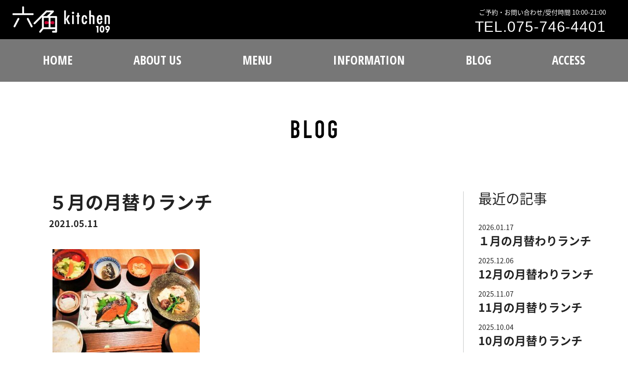

--- FILE ---
content_type: text/html; charset=UTF-8
request_url: https://6kaku-k.com/blog/%EF%BC%95%E6%9C%88%E3%81%AE%E6%9C%88%E6%9B%BF%E3%82%8A%E3%83%A9%E3%83%B3%E3%83%81/
body_size: 3867
content:
<!doctype html>
<html>
<head>
	<meta charset="UTF-8">
	<meta name="viewport" content="width=device-width">
    <meta name="format-detection" content="telephone=no">
	<meta http-equiv="X-UA-Compatible" content="IE=edge">
<title>  ５月の月替りランチ | 六角kitchen109 京の朝ごはん</title>
    <meta name="description" content="朝は焼きたて魚とだし巻き玉子、昼夜はメイン料理プラスおばんざいの定食ごはんを、京町家の空間でゆっくりとお召し上がり下さい" />
    <meta name="keywords" content="京の朝ごはん,京町家朝ごはん,京都ごはん,京都晩ごはん,京都定食,京都朝ごはん,京都ランチ,烏丸朝ごはん,烏丸ごはん,烏丸定食" />


	<!--favicon-->
	<link rel="icon" href="/favicon/favicon_32.png" sizes="32x32" />
	<link rel="icon" href="/favicon/favicon_180.png" sizes="180x180" />
	<link rel="icon" href="/favicon/favicon_192.png" sizes="192x192" />
	<link rel="apple-touch-icon-precomposed" href="/favicon/favicon_180.png" />
	<meta name="msapplication-TileImage" content="/favicon/favicon_270.png" />

	<!--css-->
	<link href="https://fonts.googleapis.com/css?family=Open+Sans+Condensed:300,700&display=swap" rel="stylesheet">
	<link href="https://use.fontawesome.com/releases/v5.2.0/css/all.css" rel="stylesheet">
	<link href="/css/reset.css?1475125136" rel="stylesheet">
	<link href="/css/module.css?1565342454" rel="stylesheet">
	<link href="/css/style.css?1713427093" rel="stylesheet">
	<link href="/css/editor.css?1565166152" rel="stylesheet">

	<!--js-->
	<script src="/js/jquery-1.11.3.min.js"></script>
	<script src="/js/common.js"></script>


<link rel='dns-prefetch' href='//maxcdn.bootstrapcdn.com' />
<link rel='dns-prefetch' href='//s.w.org' />
<link rel='stylesheet' id='wp-block-library-css'  href='https://6kaku-k.com/tool/wp-includes/css/dist/block-library/style.min.css?ver=5.2.2' type='text/css' media='all' />
<link rel='stylesheet' id='sb_instagram_styles-css'  href='https://6kaku-k.com/tool/wp-content/plugins/instagram-feed/css/sb-instagram.min.css?ver=1.12.1' type='text/css' media='all' />
<link rel='stylesheet' id='sb-font-awesome-css'  href='https://maxcdn.bootstrapcdn.com/font-awesome/4.7.0/css/font-awesome.min.css' type='text/css' media='all' />
<script type='text/javascript' src='https://6kaku-k.com/tool/wp-includes/js/jquery/jquery.js?ver=1.12.4-wp'></script>
<script type='text/javascript' src='https://6kaku-k.com/tool/wp-includes/js/jquery/jquery-migrate.min.js?ver=1.4.1'></script>
<link rel='https://api.w.org/' href='https://6kaku-k.com/wp-json/' />
<link rel="canonical" href="https://6kaku-k.com/blog/%ef%bc%95%e6%9c%88%e3%81%ae%e6%9c%88%e6%9b%bf%e3%82%8a%e3%83%a9%e3%83%b3%e3%83%81/" />
<link rel="alternate" type="application/json+oembed" href="https://6kaku-k.com/wp-json/oembed/1.0/embed?url=https%3A%2F%2F6kaku-k.com%2Fblog%2F%25ef%25bc%2595%25e6%259c%2588%25e3%2581%25ae%25e6%259c%2588%25e6%259b%25bf%25e3%2582%258a%25e3%2583%25a9%25e3%2583%25b3%25e3%2583%2581%2F" />
<link rel="alternate" type="text/xml+oembed" href="https://6kaku-k.com/wp-json/oembed/1.0/embed?url=https%3A%2F%2F6kaku-k.com%2Fblog%2F%25ef%25bc%2595%25e6%259c%2588%25e3%2581%25ae%25e6%259c%2588%25e6%259b%25bf%25e3%2582%258a%25e3%2583%25a9%25e3%2583%25b3%25e3%2583%2581%2F&#038;format=xml" />

<!-- Global site tag (gtag.js) - Google Analytics -->
<script async src="https://www.googletagmanager.com/gtag/js?id=UA-142838623-1"></script>
<script>
  window.dataLayer = window.dataLayer || [];
  function gtag(){dataLayer.push(arguments);}
  gtag('js', new Date());

  gtag('config', 'UA-142838623-1');
</script>

</head>

<body>
	<header>

		<div class="sp_head">
			<h1 class="s_logo">
				<a href="/"><img src="/images/sp_logo.png" srcset="/images/sp_logo@2x.png 2x" alt="六角kitchen"></a>
			</h1>
			<div class="nav_btn">
				<div id="navToggle">
					<div>
						<span></span> <span></span> <span></span>
					</div>
				</div>
			</div>
		</div>



		<nav class="sp_nav">
			<ul>
				<li><a href="https://6kaku-k.com/">HOME</a></li>
				<li><a class="anchor" href="https://6kaku-k.com/#link01">ABOUT US</a></li>
				<li><a class="anchor" href="https://6kaku-k.com/#link02">MENU</a></li>
				<li><a href="https://6kaku-k.com/news/">INFORMATION</a></li>
				<li><a href="https://6kaku-k.com/blog/">BLOG</a></li>
                <li><a href="https://goo.gl/maps/pq8Jy7myLWgtjKBi8" target="_blank">ACCESS</a></li>
			</ul>
		</nav>
		

		<div class="header_inner under">
			<div class="head_area">
				<div class="und_logo"><a href="https://6kaku-k.com/"><img src="/images/logo_under.png" srcset="/images/logo_under@2x.png 2x" alt=""></a></div>
                <div class="head_tel">ご予約・お問い合わせ/受付時間 10:00-21:00<span>TEL.075-746-4401</span></div>
			</div>

			<nav class="pc_nav">
				<ul>
					<li><a href="https://6kaku-k.com/">HOME</a></li>
					<li><a href="https://6kaku-k.com/#link01">ABOUT US</a></li>
					<li><a href="https://6kaku-k.com/#link02">MENU</a></li>
					<li><a href="https://6kaku-k.com/news/">INFORMATION</a></li>
					<li><a href="https://6kaku-k.com/blog/">BLOG</a></li>
                    <li><a href="https://goo.gl/maps/pq8Jy7myLWgtjKBi8" target="_blank">ACCESS</a></li>
				</ul>
			</nav>

		</div>


	</header>


<div class="main_cont">

	<h2 class="ttl_04"><img src="/images/blog_s_ttl.png" srcset="/images/blog_s_ttl@2x.png 2x" alt="BLOG"></h2>

	<div class="blog_single_area">

		<div class="single">
			<div class="single_ttl">５月の月替りランチ<span>2021.05.11</span></div>
			<div class="editor">

								<p><img src="https://6kaku-k.com/uploads/IMG_20210507_154820_769-300x225.jpg" alt="" width="300" height="225" class="alignnone size-medium wp-image-323" srcset="https://6kaku-k.com/uploads/IMG_20210507_154820_769-300x225.jpg 300w, https://6kaku-k.com/uploads/IMG_20210507_154820_769-768x576.jpg 768w, https://6kaku-k.com/uploads/IMG_20210507_154820_769-1024x768.jpg 1024w, https://6kaku-k.com/uploads/IMG_20210507_154820_769.jpg 1440w" sizes="(max-width: 300px) 100vw, 300px" /></p>
<p>『ほっこり六角ランチ』</p>
<p>・鰆の明太子味噌焼き</p>
<p>・牛肉と焼豆腐の煮込み</p>
<p>・おばんざい２品</p>
<p>・サラダ</p>
<p><img src="https://6kaku-k.com/uploads/IMG_20210510_115225_689-300x300.jpg" alt="" width="300" height="300" class="alignnone size-medium wp-image-324" srcset="https://6kaku-k.com/uploads/IMG_20210510_115225_689-300x300.jpg 300w, https://6kaku-k.com/uploads/IMG_20210510_115225_689-150x150.jpg 150w, https://6kaku-k.com/uploads/IMG_20210510_115225_689-768x768.jpg 768w, https://6kaku-k.com/uploads/IMG_20210510_115225_689-1024x1024.jpg 1024w, https://6kaku-k.com/uploads/IMG_20210510_115225_689.jpg 1440w" sizes="(max-width: 300px) 100vw, 300px" /></p>
<p>『ハイカラ六角ランチ』</p>
<p>・デミきのこハンバーグ</p>
<p>・チキンカツ＆エビフライ</p>
<p>・サラダ</p>
<p dir="ltr">緊急事態宣言が延長となりましたが、コロナ感染対策として換気や消毒に気をつけて営業しております！！<br />
席数を減らしているため場合によってはお待ち頂くこともございます&#x1f4a6;</p>
<p>&nbsp;</p>				
				<div class="day_bar">2021.05.11 Tue</div>

			</div>

			
			<div class="pagenavi">
								<div class="first"><a href="https://6kaku-k.com/blog/%ef%bc%94%e6%9c%88%e3%81%ae%e6%9c%88%e6%9b%bf%e3%82%8a%e3%83%a9%e3%83%b3%e3%83%81/">古い記事へ</a></div>
								<div class="blog_btn"><a href="https://6kaku-k.com/blog/">記事一覧</a></div>
								<div class="last"><a href="https://6kaku-k.com/blog/%ef%bc%96%e6%9c%88%e3%81%ae%e6%9c%88%e6%9b%bf%e3%82%8a%e3%83%a9%e3%83%b3%e3%83%81/">新しい記事へ</a></div>
							</div>

		</div>

		<div class="side">
			<div class="side_ttl">最近の記事</div>
			<ul>

				
				<li><a href="https://6kaku-k.com/blog/%ef%bc%91%e6%9c%88%e3%81%ae%e6%9c%88%e6%9b%bf%e3%82%8f%e3%82%8a%e3%83%a9%e3%83%b3%e3%83%81/"><span>2026.01.17</span>１月の月替わりランチ</a></li>
				
				<li><a href="https://6kaku-k.com/blog/12%e6%9c%88%e3%81%ae%e6%9c%88%e6%9b%bf%e3%82%8f%e3%82%8a%e3%83%a9%e3%83%b3%e3%83%81-2/"><span>2025.12.06</span>12月の月替わりランチ</a></li>
				
				<li><a href="https://6kaku-k.com/blog/11%e6%9c%88%e3%81%ae%e6%9c%88%e6%9b%bf%e3%82%8a%e3%83%a9%e3%83%b3%e3%83%81-4/"><span>2025.11.07</span>11月の月替りランチ</a></li>
				
				<li><a href="https://6kaku-k.com/blog/10%e6%9c%88%e3%81%ae%e6%9c%88%e6%9b%bf%e3%82%8a%e3%83%a9%e3%83%b3%e3%83%81-5/"><span>2025.10.04</span>10月の月替りランチ</a></li>
				
				<li><a href="https://6kaku-k.com/blog/9%e6%9c%88%e3%81%ae%e6%9c%88%e6%9b%bf%e3%82%8a%e3%83%a9%e3%83%b3%e3%83%81-2/"><span>2025.09.10</span>9月の月替りランチ</a></li>
				
			</ul>

			<div class="blog_list"><a href="https://6kaku-k.com/blog/">記事一覧</a></div>

		</div>

	</div>

</div>
<!--main_cont-->

<footer>
    <div id="link03" class="foot_inner">

        <div>
            <div class="foot_logo"><img src="/images/foot_logo.png" srcset="/images/foot_logo@2x.png 2x" alt="六角kitchen"></div>

            <p>お電話でのご予約・お問い合わせ</p>
            <p class="f_tel">075-746-4401</p>
            <p>受付時間 10:00 ～ 21:00</p>
            <div class="foot_time">
                <p class="foot_time_ttl">営業時間</p>
                <p><span>朝</span>8：00 ～ 11：00（Lo10：30）</p>
				<p class="f15">※土・日のみ営業（月曜日が祝日の場合は営業）</p>
                <p><span>昼</span>11：30 ～ 15：00（Lo14：30）</p>
                <p><span>晩</span>17：30 ～ 21：00（Lo20：30）</p>
                <p class="f15"><span>定休日</span>水曜日</p>
            </div>



        </div>
        <div class="map_right"><div class=""><a href="https://goo.gl/maps/pq8Jy7myLWgtjKBi8" target="_blank"><img src="/images/foot_map.png" srcset="/images/foot_map@2x.png 2x"  alt="map"></a></div>
            <p><span>〒604-8164<br>京都市中京区烏丸六角西入ル骨屋町150-2</span></p>
            <p class="f14"><span>・烏丸御池駅から</span><br>　京都市営地下鉄烏丸線 烏丸御池駅6番出口 徒歩5分<br><span>・四条烏丸駅から</span><br>　阪急京都本線 烏丸駅 22番出口 徒歩5分</p></div>

    </div>

	<nav id="link03">
		<ul>
			<li><a href="https://6kaku-k.com/">HOME</a></li>
			<li><a href="https://6kaku-k.com/#link01">ABOUT US</a></li>
			<li><a href="https://6kaku-k.com/#link02">MENU</a></li>
			<li><a href="https://6kaku-k.com/news/">INFORMATION</a></li>
			<li><a href="https://6kaku-k.com/blog/">BLOG</a></li>
            <li><a href="https://goo.gl/maps/pq8Jy7myLWgtjKBi8" target="_blank">ACCESS</a></li>
		</ul>
	</nav>

	<div class="copy">Copyright &copy; 2019 ROKKAKU KITCHEN All Rights Reserved.</div>

</footer>


<div id="page_top">
	<a href="#"><img src="/images/pagetop.png" srcset="/images/pagetop@2x.png 2x" alt="上へ" /></a>
</div>

<!-- Instagram Feed JS -->
<script type="text/javascript">
var sbiajaxurl = "https://6kaku-k.com/tool/wp-admin/admin-ajax.php";
</script>
<script type='text/javascript'>
/* <![CDATA[ */
var sb_instagram_js_options = {"sb_instagram_at":"","font_method":"svg"};
/* ]]> */
</script>
<script type='text/javascript' src='https://6kaku-k.com/tool/wp-content/plugins/instagram-feed/js/sb-instagram.min.js?ver=1.12.1'></script>
<script type='text/javascript' src='https://6kaku-k.com/tool/wp-includes/js/wp-embed.min.js?ver=5.2.2'></script>

</body>
</html>


--- FILE ---
content_type: text/css
request_url: https://6kaku-k.com/css/style.css?1713427093
body_size: 5298
content:
@charset "UTF-8";
@import url(https://fonts.googleapis.com/earlyaccess/notosansjapanese.css);
@import url(https://fonts.googleapis.com/css?family=Fjalla+One);

@font-face {
	font-family: "Noto Serif Japanese";
	font-style: normal;
	font-weight: 400;
	src: url('../fonts/notoserif_m.woff') format('woff');
}

@font-face {
	font-family: "Noto Serif Japanese";
	font-style: normal;
	font-weight: 700;
	src: url('../fonts/notoserif_b.woff') format('woff');
}

* {
	margin: 0;
	padding: 0;
}

body {
	font-family: 'Noto Sans Japanese', sans-serif;
	line-height: 1.7em;
	color: #222222;
	font-size: 18px;
}

a {
	text-decoration: none;
	color: #222;
}

ul li {
	list-style-type: none;
}

img {
	border: 0;
	vertical-align: bottom;
}

a:hover {
	opacity: 0.8;
	-moz-opacity: 0.8;
	filter: alpha(opacity=80);
}


/**** 共通
*******************************************/
.main_cont {
	width: 1230px;
	margin: 0 auto 0;
	padding: 0 15px;

}


/***   ***/
.head_area {
	width: 1230px;
	margin: 0 auto;
	position: absolute;
	left: 0;
	right: 0;
	z-index: 10000;
	text-align: right;
}

.head_tel {
	font-size: 13px;
	color: #fff;
	background-color: #000;
	display: inline-block;
	padding: 10px 20px;
}

.head_tel span {
	font-family: 'Century Gothic', 'Avenir-Light', sans-serif;
	font-size: 30px;
	display: block;
	letter-spacing: 0.03em;
}

.f_nub {
	font-family: 'Century Gothic', 'Avenir-Light', sans-serif;
	display: inline-block;
	padding-right: 17px;
}

/*** タイトル ***/
.ttl_01 {
	text-align: center;
	margin-bottom: 60px;
}

.ttl_02 {
	text-align: center;
	margin: 0 0 40px;
}

.ttl_03 {
	background-color: rgba(000, 000, 000, 0.7);
	padding: 15px 0;
	text-align: center;
	margin-bottom: 50px;
}

.ttl_04 {
	font-size: 50px;
	text-align: center;
	margin-bottom: 100px;
	margin-top: 150px;
	letter-spacing: -0.05em;
}


/***   ***/

.flot_sb {
	display: flex;
	justify-content: space-between;
}

.flot_sa {
	display: flex;
	justify-content: space-around;
}

.flot_ce {
	display: flex;
	justify-content: center;
}

.flot_ft {
	display: flex;
	justify-content: flex-start;
}

.flot_en {
	display: flex;
	justify-content: flex-end;
}


/***   ***/

.wm100 img {
	max-width: 100%;
}


/**** 
*******************************************/
#top_slider {
	position: relative;
	min-width: 1230px;
}

#top_slider .bxslider img {
	width: 100%;
}

.header_inner {
	position: relative;
	min-width: 1230px;
}

.mv_txt {
	position: absolute;
	top: 0;
	bottom: 0;
	left: 0;
	right: 0;
	max-width: 1230px;
	margin: auto;
	display: flex;
	justify-content: center;
	align-items: center;
	z-index: 100;
}

.mv_txt > div {
	text-align: center;
}







/**** 
*******************************************/
.pc_nav {
	position: absolute;
	bottom: 30px;
	z-index: 10000;
	left: 0;
	right: 0;
}

.pc_nav > ul {
	width: 1230px;
	min-width: 1230px;
	margin: 0 auto;
	display: flex;
	justify-content: space-around;
}

.pc_nav > ul > li > a {
	color: #fff;
	font-weight: 600;
	font-size: 25px;
	font-family: 'Open Sans Condensed', sans-serif;
}


/***   ***/
.under {
	background-color: #000;
}

.under .head_area {
	display: flex;
	justify-content: space-between;
	align-items: center;
}

.under .pc_nav {
	background-color: #777;
	width: 100%;
	position: relative;
	top: 80px;
	padding: 27px 0;
}

.und_logo {
	text-align: left;
}




/**** お知らせ
*******************************************/
.news_area {
	background-color: #000;
	padding: 10px 0;
	min-width: 1230px;
}

.news_area > .main_cont {
	display: flex;
	justify-content: space-between;
	align-items: center;
	min-width: 1230px;
	padding: 0 15px;
}

.news_area ul {
	width: 1230px;
	margin: 0 auto;
}

.news_area ul li {
	display: flex;
	justify-content: flex-start;
	align-items: center;
	color: #fff;
}

.news_area ul > li:first-child {
	border-bottom: 1px solid #444;
}

.news_area ul li a {
	display: flex;
	justify-content: flex-start;
}

.news_area ul > li .news_day {
	display: inline-block;
	margin: 0 15px 0 25px;
	font-family: 'Century Gothic', 'Avenir-Light', sans-serif;
}

.news_area ul > li .news_ctg {
	font-weight: bold;
	font-size: 18px;
	width: 130px;
}

.news_area ul li a {
	color: #fff;
	padding: 10px 0;
	display: block;
}

.news_link a {
	color: #fff;
	padding: 4px 0;
	display: block;
}

.news_link {
	min-width: 200px;
	text-align: right;
	font-size: 15px;
}

.list_btn {
	text-align: right;
	width: 200px;
	margin-left: auto;
}

/**** About us
*******************************************/
.top_box_01 {
	padding-top: 50px;
	margin-bottom: 70px;
}

.top_box_01 p {
	font-size: 21px;
	line-height: 1.8em;
	text-align: center;
}

.top_box_01 p span {
	font-size: 45px;
	line-height: 1.3em;
	display: block;
	margin-bottom: 30px;
}

.top_box_01 > .flot_ft {
	align-items: flex-start;
	margin-bottom: 50px;
}

.top_box_01 > .flot_ft > div {
	margin-right: 35px;
}



/**** Menu
*******************************************/
#link02 {
	background-image: url("../images/bg_01.jpg");
	background-repeat: no-repeat;
	background-position: center top;
	background-size: cover;
	min-width: 1230px;
	position: relative;
}

.top_box_02 {
	background-image: url("../images/bg_img_01.png");
	background-repeat: repeat-x;
	background-position: bottom;
}

.top_box_02 h4 {
	margin-bottom: 20px;
}

.top_box_02 .flot_sb {
	z-index: 10000;
	margin-top: 600px;
	align-items: center;
}

.top_box_02 .flot_sb .left {
	width: 850px;
	margin-right: 20px;
}

.top_box_02 .flot_sb .left p span {
	font-size: 21px;
	display: inline-block;
	margin-bottom: 14px;
	font-weight: 600;
}

.top_box_02 .flot_sb .right {
	width: 254px;
}

.top_box_02 .flot_sb .right ul > li {
	font-size: 13px;
	line-height: 1.4em;
}

.top_box_02 .flot_sb .right ul > li > a {
	font-size: 12px;

}

.top_box_02 .flot_sb .right .rojiusagi p {
	font-size: 13px;
	line-height: 1.6em;
}

.top_box_02 .rojiusagi {
	background-color: #F5F4F7;
	width: 500px;
	padding: 10px 10px 20px;
    position: relative;
	display: none;
}
.rojiusagi_sns{
    position: absolute;
    bottom: 10px;
}
.top_box_02 .rojiusagi p,
.top_box_02 .rojiusagi ul {
	padding-left: 123px;
}

.en_menu_btn{
    position: absolute;
    top: 13px;
    right: 20px;
}

/**** 
*******************************************/
.top_box_03 {
	background-color: #000;
	padding: 50px 0 60px;
	min-width: 1230px;
	margin-top: 70px;
}

.top_box_03 .flot_sb > div > h2 {
	margin-bottom: 40px;
}

.top_box_03 .flot_sb .right > h2 {
	text-align: right;
}

.top_box_03 .flot_sb .wm100 {
	text-align: center;
}

/**** インスタ
*******************************************/

.instagram {
	background-color: #EFEFEF;
	padding: 50px 0;
	min-width: 1230px;
}

.instagram .inst_inner {
	width: 1230px;
	margin: 0 auto;
	padding: 0 15px;
}

.instagram h3 {
	text-align: center;
}

.instagram .inst_box {
	margin: 50px 0 50px
}

.inst_box {
	display: flex;
	flex-wrap: wrap;
	justify-content: space-between;

}

.inst_box div {
	margin-bottom: 20px;
}



/**** 
*******************************************/
.top_box_04 {
	padding: 70px 0 30px;
	min-width: 1230px;
}

.top_box_04 div h2 {
	display: flex;
	justify-content: space-between;
	align-items: center;
	border-bottom: 2px solid #9FA0A0;
	padding-bottom: 25px;
	margin-bottom: 20px;
}

.top_box_04 .point_p {
	font-size: 20px;
	text-align: right;
	font-weight: bold;
	margin-bottom: 60px;
}

.top_box_04 .point_p span {
	font-size: 16px;
	display: block;
}

.top_box_04 i {
	color: #C70035;
	padding: 0 3px;
}

.top_box_04 .price_list {
	display: flex;
	justify-content: space-between;
	margin-top: 30px;
}

.top_box_04 .price_list > li {
	width: 45%;
}

.top_box_04 .price_list > li > ul > li {
	display: flex;
	justify-content: space-between;
	margin-bottom: 17px;
}

.top_box_04 .price_list > li > ul > li span {
	font-size: 14px;
	line-height: 1.3em;
	margin-top: 3px;
	display: block;
	text-indent: -0.05em;
}

.top_box_04 .menu_img {
	flex-wrap: wrap;
	margin: 30px 0;
}

.top_box_04 .menu_img div {
	margin-bottom: 20px;
}

.top_box_04 .main_cont {
	position: relative;
    padding-bottom: 50px;
}

.top_box_04 .etc_txt {
	position: absolute;
	right: 15px;
	bottom: 0;
	font-size: 14px;
}


.top_box_04 .price_list > li > ul > li .f_nub,
.top_box_05 .price_list > li > ul > li .f_nub{
    line-height: 1em;
}
.top_box_04 .price_list > li > ul > li .f_nub span,
.top_box_05 .price_list > li > ul > li .f_nub span{
    display: inline-block;
    margin-left: 3px;
    font-size: 12px;
}
/**** 
*******************************************/
.top_box_05 {
	margin-bottom: 70px;
	min-width: 1230px;
}

.top_box_05 .main_cont {
	position: relative;
	padding-bottom: 30px;
}

.top_box_05 .etc_txt {
	position: absolute;
	right: 15px;
	bottom: 0;
	font-size: 14px;
}

.top_box_05 .price_list {
	display: flex;
	justify-content: space-between;
	margin-top: 30px;
}

.top_box_05 .price_list > li {
	width: 29.5%;
}

.top_box_05 .price_list > li > ul > li {
	display: flex;
	justify-content: space-between;
	margin-bottom: 12px;
}



/**** お知らせ 
*******************************************/
.info_area {
	margin-bottom: 100px;
}

.info_area .info_box {
	width: 890px;
	margin: 0 auto 40px;
	position: relative;
	padding-bottom: 40px;
}

.info_area .info_box:after {
	content: "";
	position: absolute;
	width: 1200px;
	height: 1px;
	bottom: -30px;
	left: -155px;
	margin-bottom: 30px;
	border-bottom: 1px solid #595757;
}

.info_area .info_box .day_ttl {
	font-weight: bold;
	font-size: 37px;
	margin-bottom: 10px;
	line-height: 1.2em;
}

.info_area .info_box .day_ttl span {
	font-size: 20px;
	font-weight: normal;
	line-height: 1.2em;
	display: block;
	margin-bottom: 5px;
}

.info_area .editor p {
	font-size: 17px;
}



/**** ブログ
*******************************************/
.blog_area {
	width: 750px;
	margin: 0 auto 100px;
}

.blog_area .pagenavi {
	margin-top: 50px;
}

.blog_box {
	background-color: #E4E4E5;

	width: 740px;
	margin: 0 auto 10px;
	padding: 20px;
}

.blog_box > a {
	display: flex;
	justify-content: flex-start;
}

.blog_box .blog_img {
	margin-right: 20px;
}

.blog_box .blog_img img {
	min-width: 160px;
	min-height: 160px;
	max-width: 160px;
	max-height: 160px;
	object-fit: cover;
}

.blog_box .blog_ttl {}

.blog_box .bolg_day {
	font-size: 30px;
	font-weight: bold;
	line-height: 1.2em;
}

.blog_box .bolg_day span {
	display: block;
	font-size: 18px;
	font-weight: normal;

}

/**** ブログ詳細
*******************************************/
.blog_single_area {
	margin-bottom: 100px;
	display: flex;
	justify-content: space-between;
}

.blog_single_area .single_ttl {
	font-weight: bold;
	font-size: 37px;
	line-height: 1.2em;
	margin-bottom: 30px;
}

.blog_single_area .single_ttl span {
	font-size: 18px;
	display: block;
}

.single .pagenavi {
	margin-top: 50px;
}

.single {
	width: 920px;
	margin: 0 auto;
	border-right: 1px solid #C9CACA;
	padding: 0 60px;
}

.single .blog_btn a {
	border: 1px solid #C9CACA;
	padding: 6px 8px;
	display: block;
	line-height: 1em;
}

.day_bar {
	background-color: #595757;
	padding: 5px 5px 5px 15px;
	color: #fff;
	font-size: 18px;
	margin-top: 50px;
}

/***   ***/
.side {
	padding-left: 30px;
	width: 300px;
}

.side ul {
	margin-bottom: 80px;
}

.side ul li {
	margin-bottom: 10px;
}

.side ul li span {
	font-size: 14px;
	font-weight: normal;
	display: block;
}

.side ul li a {
	font-size: 23px;
	font-weight: bold;
	line-height: 1.2em;
}


.side .side_ttl {
	font-size: 28px;
	margin-bottom: 30px;
}

.blog_list a {
	border: 1px solid #9FA0A0;
	color: #000;
	display: inline-block;
	padding: 7px 10px;
	line-height: 1em;
	font-size: 23px;
}




/**** ページング
*******************************************/
.pagenavi {
	display: flex;
	justify-content: space-between;
	align-items: center;
}

.pagenavi {
	font-size: 13px;
}

.pagenavi a {
	color: #231815;
	letter-spacing: -0.1em;
}

.pagenavi .first {
	background-image: url("../images/page_bg_f.png");
	background-position: center;
	background-repeat: no-repeat;
	padding: 5px 10px 5px 20px;
	width: 110px;
}

@media all and (-webkit-min-device-pixel-ratio: 1.5) {
	.pagenavi .first {
		background-image: url("../images/page_bg_f.png");
		background-size: 105px 27px;
	}
}

.pagenavi .last {
	background-image: url("../images/page_bg_l.png");
	background-position: center;
	background-repeat: no-repeat;
	padding: 5px 17px 6px 10px;
	width: 110px;

}

@media all and (-webkit-min-device-pixel-ratio: 1.5) {
	.pagenavi .last {
		background-image: url("../images/page_bg_l.png");
		background-size: 105px 27px;
	}
}


.blog_single_area .pagenavi a,
.blog_area .pagenavi a {
	letter-spacing: 0.01em;
}

.blog_area .pagenavi .first,
.blog_single_area .first {
	padding: 5px 10px 5px 26px;
}

.no_post{
    width: 110px;
}

/**** 404 
*******************************************/
.not_found{
    margin-top: 150px;
    text-align: center;
    padding: 70px 0;
}
.not_found>h2{
    font-size: 30px;
    font-weight: bold;
    line-height: 1.3em;
    margin-bottom: 30px;
}
.not_found a{
    color: #91001F;
    font-weight: bold;
}


/**** footer
*******************************************/
footer {
	width: 100%;
	border-top: 1px solid #EFEFEF;
}

.foot_inner {
	width: 1230px;
	padding: 50px 15px 30px;
	margin: 0 auto;
	display: flex;
	justify-content: space-between;
}

footer > nav {
	background-color: #000;
	min-width: 1230px;
}

footer > nav > ul {
	display: flex;
	width: 1230px;
	margin: 0 auto;
	justify-content: space-around;
	padding: 0 15px;
}

footer > nav > ul > li {}

footer > nav > ul > li a {
	color: #fff;
	padding: 15px;
	display: block;
	font-weight: 600;
	font-size: 25px;
	font-family: 'Open Sans Condensed', sans-serif;
}

.foot_inner > div > .f_tel {
	font-size: 41px;
	font-weight: 700;
	font-family: 'Century Gothic', 'Avenir-Light', sans-serif;

}

.foot_inner p {
	margin: 10px 0;
	font-size: 18px;
}

.foot_inner p span {
	display: block;
	font-size: 18px;
	line-height: 1.5em;
	margin-top: 10px;
}
.foot_inner .f15 span{
    width: 60px;
}
.foot_time{
    margin-top: 30px;
}
.foot_time p{
    display: flex;
    justify-content: flex-start;
    align-items: center;
    margin: 5px 0;
}
.foot_time .foot_time_ttl{
    border: 1px solid #000;
    padding: 3px 10px;
    line-height: 1.2em;
    font-size: 16px;
    display: inline-block;
    font-weight: bold;
    letter-spacing: 0.1em;
    margin-bottom: 10px;
}

.foot_time span{
    display: inline-block;
    margin-top: 0 !important;
    background-color: #000;
    color: #fff;
    border-radius: 30px;
    width: 24px;
    height: 24px;
    text-align: center;
    line-height: 1.2em;
    font-size: 15px !important;
    margin-right: 10px;
}



.map_right .f14{
    line-height: 1.7em;
}
.map_right .f14 span{
    font-weight: bold;
    margin-top: 0 !important;
    font-size: 14px;
    line-height: 1.6em;
    display: inline-block;
}


.copy {
	background-color: #91001F;
	color: #fff;
	text-align: center;
	padding: 10px;
	font-size: 10px;
	min-width: 1230px;
}

#page_top {
	position: fixed;
	bottom: 30px !important;
	right: 30px;
}

/**** sp
*******************************************/



/*** sp_nav  ***/


.sp_head {
	padding: 15px 15px;
	height: 70px;
	background-color: #F5F5F5;
	position: fixed;
	z-index: 100000;
	top: 0;
	left: 0;
	width: 100%;
	box-shadow: 0 1px 3px #333;
	display: none;

}

.sp_nav.on {
	height: calc(100% - 50px) !important;

}

.sp_nav {
	margin-top: 64px;
	height: auto;
}

.sp_nav {
	overflow-y: scroll;
	position: fixed;
	height: auto;
	left: 0;
	z-index: 2000;
	background-color: #fff;
	top: 5px;
	width: 100%;
}

.sp_area {
	padding: 20px 0 10px;
	height: 90px;
	background-color: #FFF4E7;
	position: fixed;
	z-index: 100000;
	top: 0;
	left: 0;
	width: 100%;
}

.sp_nav > ul {
	display: none;
	padding-bottom: 200px;
}

.sp_nav > ul > li {
	border-bottom: 1px solid #CCABA5;
	position: relative;
}

.sp_nav > ul > li > a {
	color: #000;
	padding: 18px 20px 12px 20px;
	display: block;
	text-decoration: none;
	text-align: left;
	font-size: 18px;
	font-weight: bold;
}

.sp_nav > ul > li:nth-child(8) a:after,
.sp_nav > ul > li:last-child a:after {
	content: "";
}

.sp_nav > ul > li:nth-child(7) {
	background-color: #DB5550;
}

.sp_nav > ul > li:nth-child(7) a {
	color: #fff;
}

.sp_nav li a:hover {
	color: #000;
}

.sp_nav li:first-child {
	padding: 5px 0 0 0;
}

.s_logo {
	position: absolute;
	left: 13px;
	top: 0;
	bottom: 0;
	margin: auto;
	max-height: 55px;
}

.s_logo img {
	max-width: 200px;
	min-width: 200px;
	width: 60%;
}



/**** ハンバーガーメニュー 
*******************************************/



#navToggle {
	display: block;
	position: fixed;
	right: 5px;
	top: 16px;
	width: 60px;
	padding: 10px;
	height: 50px;
	cursor: pointer;
	z-index: 1000000;
}

#navToggle div {
	position: relative;
}

#navToggle span {
	display: block;
	position: absolute;
	/*#navToggle div に対して*/
	width: 100%;
	border-bottom: solid 3px #000;
	-webkit-transition: .35s ease-in-out;
	-moz-transition: .35s ease-in-out;
	transition: .35s ease-in-out
}

#navToggle span:nth-child(1) {
	top: 0;
}

#navToggle span:nth-child(2) {
	top: 11px;
}

#navToggle span:nth-child(3) {
	top: 22px;
}

.openNav #navToggle span:nth-child(1) {
	top: 11px;
	-webkit-transform: rotate(-45deg);
	-moz-transform: rotate(-45deg);
	transform: rotate(-45deg)
}


/*2番目と3番目のspanを45度に*/

.openNav #navToggle span:nth-child(2),
.openNav #navToggle span:nth-child(3) {
	top: 11px;
	-webkit-transform: rotate(45deg);
	-moz-transform: rotate(45deg);
	transform: rotate(45deg)
}


/*-------------------------------
media
--------------------------------*/
.sp_on {
	display: none;
}
.price_sp,
.sp_en_menu_btn,
.sp_ttl_price{
    display: none;
}
@media (min-width: 768px) {
	.sp_nav {
		display: none !important;
	}
}

@media (max-width: 767px) {
	.sp_on {
		display: block;
	}

	.pc_on {
		display: none;
	}

	.head_area {
		display: none !important;
	}

	.copy,
	.main_cont,
	#link02,
	.top_box_03,
	.top_box_04,
	.top_box_05,
	.instagram,
	footer > nav,
	#top_slider,
	.pc_nav,
	.news_area,
	.header_inner {
		min-width: 100%;
	}

	.pc_nav {
		width: 100%;
		display: none;
	}

	.main_cont {
		width: 100%;
	}

	.flot_sb,
	.flot_sa,
	.flot_ce,
	.flot_en,
	.flot_ft {
		display: block;
	}

	img {
		max-width: 100%;
	}
    .en_menu_btn{
        display: none;
    }
    .sp_en_menu_btn{
        text-align: center;
        margin-top: 40px;
        display: block;
    }
	/***   ***/

	.sp_head {
		display: block;
	}

	.fixed {
		position: fixed;
		width: 100%;
		height: 100%;
	}

	/***   ***/
	#top_slider {
		margin-top: 70px;
	}
    /*
    #top_slider .mv_txt {
        margin: 0 20px;
    }
    */
	#top_slider .mv_txt {
		margin: 0 60px;
	}
    .mv_txt{
        top: auto;
        bottom: 10%;
    }
	/***   ***/

	.news_area > .main_cont {
		display: block;
		min-width: 100%;

	}

	.news_area ul {
		width: 100%;
	}

	.news_area ul li {
		display: block;
	}

	.news_area ul > li:first-child {
		margin-bottom: 30px;
	}

	.news_area ul > li .news_day {
		margin: 0 15px 0 0;
		display: block;
	}

	.news_area ul li span {
		display: block;
	}

	/***   ***/
	.top_box_01 {
		padding-top: 70px;
		margin-bottom: 0;
	}

	.top_box_01 > .flot_ft > div {
		margin-right: 0;
		margin-bottom: 10px;
	}

	.top_box_01 p span {
		font-size: 37px;
	}

	#link02 {
		padding-top: 70px;
		background-position: center 70px;
    	background-image: url("../images/sp_bg_01.jpg");
	    background-repeat: no-repeat;
        background-size: auto;
	}

    .top_box_02 {
        background-image: url("../images/sp_bg_img_01.png");
        background-position: top;

    }

	.top_box_02 .flot_sb .left {
		width: 100%;
	}

	.top_box_02 h4 {
		margin-bottom: 20px;
	}
	.top_box_02 .flot_sb {
		margin-top: 200px;
	}
	.top_box_02 .rojiusagi {
		width: 100%;
	}

	.top_box_02 .flot_sb .right {
		width: 100%;
		margin-top: 30px;
        display: block;
		text-align: right;
	}
	.top_box_02 .flot_sb .right img{
		width: 50%;
	}
	.top_box_02 .rojiusagi p,
	.top_box_02 .rojiusagi ul {
		padding-left: 0;
	}

	.top_box_02 .rojiusagi ul li {
		word-break: break-all;
	}
    
    .rojiusagi_sns{
        position: relative;
        bottom: 10px;
        margin-top: 10px;
    }
    .top_box_04 .price_list > li > ul > li .f_nub span,
    .top_box_05 .price_list > li > ul > li .f_nub span{
        display: none;
    }   
    
    .sp_ttl_price{
        display: block;
        text-align: center;
        margin: 50px 0 20px;
    }
    .sp_ttl_price img{
        max-width: 390px;
        width: 100%;
    }
	.top_box_03 {
		text-align: center;
		margin-top: 40px;
	}

	.top_box_03 .flot_sb .left {
		margin-bottom: 80px;
	}

	.top_box_03 .flot_sb .right > h2 {
		display: none;
	}
    .top_box_03 .flot_sb .wm100{
        /*margin-bottom: 10px !important;*/

    }
    .top_box_03 .flot_sb .mt30{
        margin-top: 0 !important;
    }
    .top_box_03 .flot_sb .sp100 img{
        width: 100%;
    }
	.top_box_04 div h2 {
		display: block;
        text-align: center;
	}

	.top_box_04 .price_list {
		display: block;
		margin-top: 20px;
	}

	.top_box_04 .price_list > li {

		width: 100%;
		max-width: 100%;
	}

	.top_box_04 .menu_img {
		display: flex !important;

	}

	.top_box_04 .menu_img div {
		width: 48%;
	}

	.top_box_04 .menu_img div img {
		width: 100% !important;
	}
    .price_sp{
        display: block;
        text-align: right;
        color: #91001F;
        font-size: 12px;
        margin-top: -40px;
        margin-bottom: 40px;
    }
	.top_box_04 .etc_txt,
	.top_box_05 .etc_txt {
		position: relative;
		text-align: right;
		margin-top: 20px;
	}
    .top_box_04 .point_p{
        margin-bottom: 40px;
    }
	.top_box_04 .point_p span {
		font-size: 14px;
	}

	.inst_box {
		justify-content: center;
	}
/*
	.inst_box div {
		width: 42%;
		margin: 0 10px 20px;
	}
*/
	.gohan_name {
		width: 70%;
	}

	.top_box_05 .price_list {
		display: block;
	}

	.top_box_05 .price_list > li {
		width: 100%;
		max-width: 100%;
	}

	.instagram .inst_inner {
		width: 100%;
	}

	.foot_inner {
		width: 100%;
		display: block;
	}

	.foot_inner p {
		font-size: 16px;
	}

	footer > nav > ul {
		display: none;
	}
    .foot_time{
        margin-bottom: 40px;
    }

	/*** お知らせ  ***/
	.info_area .info_box {
		width: 100%;
	}

	.info_area .info_box:after {
		width: 100%;
		left: 0;
	}
    .info_area .info_box .day_ttl{
        font-size: 30px;
        margin-bottom: 20px;
    }
	/*** ブログ  ***/
	.blog_area {
		width: 100%;
	}

	.blog_box {
		width: 100%;
	}

	.blog_box .bolg_day {
		font-size: 24px;
	}

	.blog_box .blog_img img {
		height: auto;
		width: auto;
		max-width: 160px;
		max-height: 160px;
	}

	.blog_single_area {
		display: block;
	}
    
    .blog_single_area .single_ttl{
        font-size: 30px;
    }

	.single {
		width: 100%;
		border: 0;
		margin-bottom: 50px;
		border-bottom: 1px solid #C9CACA;
		padding: 0 10px 50px 10px;
	}

	.side {
		width: 100%;
	}

}

@media (max-width: 460px) {
	.blog_box > a {
		display: block;
	}

	.blog_box .blog_img {
		margin-bottom: 17px;
		text-align: center;
		margin-right: 0;
	}

	.blog_box .blog_img img {
		height: auto;
		width: auto;
		max-width: 100%;
		max-height: 100%;
	}

	.blog_box .bolg_day span {
		margin-bottom: 5px;
	}



}


@media (max-width: 370px) {
	.single .blog_btn {
		display: none !important;
	}
}

@media (max-width: 330px) {

	.s_logo img {
		min-width: 200px;
		width: 60%;
	}

}


--- FILE ---
content_type: text/css
request_url: https://6kaku-k.com/css/editor.css?1565166152
body_size: 977
content:
@charset "UTF-8";

/* 管理画面用 */

#tinymce {
	width: 920px;
}


.editor {
	word-break: break-all;
	clear: both;
	overflow: hidden;
}

.editor p {
	margin-bottom: 30px;
}

.editor img {
	height: auto;
	margin: 0px 7px 15px 7px;
	max-width: calc(100% - 14px);
	display: inline;
}

.editor a {
	color: #000;
	font-weight: bold;
	text-decoration: underline;
}


.editor h1,
.editor h2,
.editor h3,
.editor h4,
.editor h5,
.editor h6 {
	border: none;
	text-align: left;
	padding: 0;
}

.editor h1:after,
.editor h2:after,
.editor h3:after,
.editor h4:after,
.editor h5:after,
.editor h6:after {
	display: none;
}

.editor h1 {
	font-size: 1.4em;
	font-weight: bold;
	margin-bottom: 20px;
	color: #444;
	padding: 10px 0;
	border-top: solid 2px #444;
	border-bottom: solid 2px #444;
}

.editor h2 {
	font-size: 1.2em;
	font-weight: bold;
	margin-bottom: 20px;
	background-color: rgba(70, 70, 70, 0.2);
	padding: 10px;
}

.editor h3 {
	font-size: 1.1em;
	margin-bottom: 20px;
	color: #444;
	font-weight: bold;
	border-bottom: 2px dashed #444;
	padding-bottom: 5px;
}

.editor h4 {
	font-size: 1em;
	font-weight: bold;
	margin-bottom: 10px;
	border-left: 8px solid #444;
	padding: 5px 0 5px 10px;
}

.editor h5 {
	font-size: 0.9em;
	font-weight: bold;
	margin-bottom: 10px;
	padding: 10px;
	border: 1px solid #CCC;
	border-radius: 5px;
}

.editor h6 {
	font-size: 0.9em;
	font-weight: bold;
	position: relative;
	color: #333;
	padding-left: 25px;
	margin-bottom: 10px;
}

.editor h6::after {
	display: block;
	position: absolute;
	top: 50%;
	left: 0;
	transform: translateY(-50%);
	content: '';
	width: 13px;
	height: 13px;
	background-color: #444;
	border-radius: 100%;
}

.editor strong {
	font-weight: bold;
}

.editor em {
	font-style: italic;
}

.editor ul,
.editor ol {
	margin-bottom: 20px;
}

.editor ul li,
.editor ol li {
	padding: 0px 30px 0px 0px;
	margin-left: 20px;
}

.editor ul li {
	list-style: disc outside;
}

.editor ol li {
	list-style: decimal outside;
}

.editor blockquote {
	border: 1px solid #ccc;
	background-color: #fff;
	padding: 10px;
	margin: 0px 0px 30px 0px;
}

.editor blockquote p:last-child {
	margin-bottom: 0;
}

.editor .aligncenter,
img.aligncenter {
	clear: both;
	display: block;
	margin-left: auto !important;
	margin-right: auto !important;
	text-align: center;
}

.editor .alignleft,
.editor img.alignleft {
	display: inline;
	float: left;
	margin-right: 24px;
	margin-bottom: 15px;
}

.editor .alignright,
.editor img.alignright {
	display: inline;
	float: right;
	margin-left: 24px;
	margin-bottom: 15px;
}

.editor img.alignleft,
.editor img.alignright,
.editor img.aligncenter {
	margin-bottom: 12px;
}

.editor .wp-caption {
	background: #f1f1f1;
	line-height: 18px;
	margin-bottom: 20px;
	max-width: 632px !important;
	padding: 4px;
	text-align: center;
}

.editor .wp-caption img {
	margin: 5px 5px 0;
}

.editor .wp-caption p.wp-caption-text {
	color: #888;
	font-size: 12px;
	margin: 5px;
}

.editor table {
	border-collapse: collapse;
	width: 100%;
	margin-bottom: 40px;
}

.editor table th {
	padding: 10px;
	border-top: 1px solid #c7c7c7;
	border-bottom: 1px solid #c7c7c7;
	text-align: left;
	color: #363636;
	background: #e0e0e0;
}

.editor table td {
	background: #fff;
	padding: 10px 20px;
	border-top: 1px solid #c7c7c7;
	border-bottom: 1px solid #c7c7c7;
}


--- FILE ---
content_type: application/javascript
request_url: https://6kaku-k.com/js/common.js
body_size: 1002
content:
$(function () {
    
    
        
    //スマホページ内リンクの背景閉じる

	$('.anchor').click(function() {
			//メニューを隠す
			$('.sp_nav ul').css('display','none');
			$('.sp_nav').removeClass('on');
			$('.sp_head').removeClass('openNav');
				$('body').removeClass('fixed').css({
					'top': 0
				});
			state = false;

	}); 
    
	//スクロールバーの幅取得・sp_navの幅算出
	$('<div id="tmp_box"></div>').css({
			'display': 'block',
			'width': '100px',
			'height': '34px',
			'overflow-y': 'scroll',
			'box-sizing': 'content-box'
		})
		.appendTo('body');

	tmp_box = document.getElementById("tmp_box");
	tmp_width = tmp_box.clientWidth;
	var scroll_bar_width = 100 - tmp_width;
	$('#tmp_box').remove();
	$('.sp_nav').css('width', 'calc(100% + ' + scroll_bar_width + 'px)');

	var state = false;
	var scrollpos;

	
	$('#navToggle').click(function(){//headerに .openNav を付加・削除
		$('.sp_head').toggleClass('openNav');
		$('.sp_nav').toggleClass('on');
		$('body').toggleClass('fixed');

		//bodyの固定・位置保存
		if (state == false) {
			scrollpos = $(window).scrollTop();
			$('body').addClass('fixed').css({
				'top': -scrollpos
			});
			state = true;
		} else {
			$('body').removeClass('fixed').css({
				'top': 0
			});
			window.scrollTo(0, scrollpos);
			state = false;
		}
	});
    
    	
	//スマホメニューの開閉
	$("#navToggle").on("click", function() {
		$('.sp_nav>ul').slideToggle();
	});
    
    
    
    //スクロール
    $('a[href^="#"]').click(function() {
        var speed = 600; //ここはお好きな数値に変えてください
        var href= $(this).attr("href");
        var target = $(href == "#" || href == "" ? 'html' : href);
        var position = target.offset().top;
        $('body,html').animate({scrollTop:position}, speed, 'swing');
        return false;
    });
    
    
	//トップへ戻る
    var topBtn = $('#page_top');
    topBtn.hide();

    $(window).scroll(function () {
        if ($(this).scrollTop() > 300) {
            topBtn.fadeIn();
        } else {
            topBtn.fadeOut();
        }
    });
    
    


	});